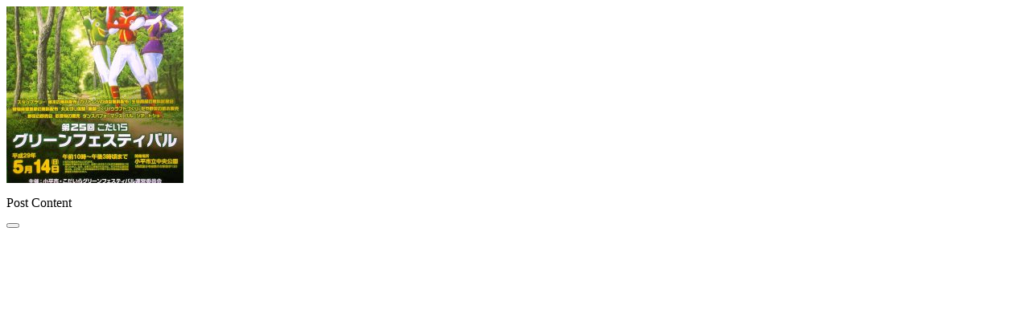

--- FILE ---
content_type: text/html; charset=UTF-8
request_url: https://kodaira-tourism.com/pictures/2535/
body_size: 897
content:
<div id="primary" class="content-area">
    <main id="main" class="site-main" role="main">
                    <div class="box_text__content">
                <div class="usp-images-wrap"><span class="usp-image-wrap"><a href="https://kodaira-tourism.com/wp-content/uploads/2017/04/2017-04-24_58fd81899cc45_DSCN0816.JPG" class="lightbox" rel="lightbox" title=""><img id="usp-attach-id-2536" class="usp-image" src="https://kodaira-tourism.com/wp-content/uploads/2017/04/2017-04-24_58fd81899cc45_DSCN0816-220x220.jpg" width="220" height="220" /></a></span></div><p>Post Content</p>
		<div class="wpulike wpulike-default " ><div class="wp_ulike_general_class wp_ulike_is_not_liked"><button type="button"
					aria-label="いいねボタン"
					data-ulike-id="2535"
					data-ulike-nonce="7eb4a4b541"
					data-ulike-type="post"
					data-ulike-template="wpulike-default"
					data-ulike-display-likers="0"
					data-ulike-likers-style="popover"
					data-ulike-counter-value="0"
					class="wp_ulike_btn wp_ulike_put_image wp_post_btn_2535"></button></div></div>
	            </div>
                </main>
</div>